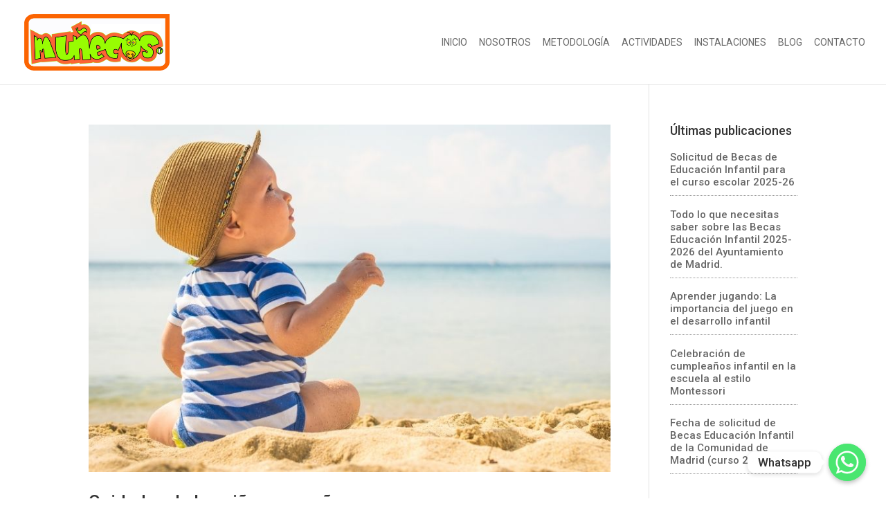

--- FILE ---
content_type: application/javascript
request_url: https://escuelainfantilmunecos.es/wp-content/plugins/chaty/js/cht-front-script.min.js?ver=1655445447
body_size: 12907
content:
function launch_chaty(t){jQuery("#chaty-widget-0").length&&jQuery("#chaty-widget-0 .chaty-cta-button .open-chaty").trigger("click")}function close_chaty(){jQuery(".chaty.active .chaty-open").length&&jQuery(".chaty.active .chaty-open").each(function(){jQuery(this).find(".chaty-cta-close").trigger("click")})}!function(t){"use strict";"function"==typeof define&&define.amd?define(["jquery"],t):"undefined"!=typeof module&&module.exports?module.exports=t(require("jquery")):t(jQuery)}(function(t,e){var a,n,i=[],c="",s=/(android|bb\d+|meego).+mobile|avantgo|bada\/|blackberry|blazer|compal|elaine|fennec|hiptop|iemobile|ip(hone|od)|ipad|iris|kindle|Android|Silk|lge |maemo|midp|mmp|netfront|opera m(ob|in)i|palm( os)?|phone|p(ixi|re)\/|plucker|pocket|psp|series(4|6)0|symbian|treo|up\.(browser|link)|vodafone|wap|windows (ce|phone)|xda|xiino/i.test(navigator.userAgent)||/1207|6310|6590|3gso|4thp|50[1-6]i|770s|802s|a wa|abac|ac(er|oo|s\-)|ai(ko|rn)|al(av|ca|co)|amoi|an(ex|ny|yw)|aptu|ar(ch|go)|as(te|us)|attw|au(di|\-m|r |s )|avan|be(ck|ll|nq)|bi(lb|rd)|bl(ac|az)|br(e|v)w|bumb|bw\-(n|u)|c55\/|capi|ccwa|cdm\-|cell|chtm|cldc|cmd\-|co(mp|nd)|craw|da(it|ll|ng)|dbte|dc\-s|devi|dica|dmob|do(c|p)o|ds(12|\-d)|el(49|ai)|em(l2|ul)|er(ic|k0)|esl8|ez([4-7]0|os|wa|ze)|fetc|fly(\-|_)|g1 u|g560|gene|gf\-5|g\-mo|go(\.w|od)|gr(ad|un)|haie|hcit|hd\-(m|p|t)|hei\-|hi(pt|ta)|hp( i|ip)|hs\-c|ht(c(\-| |_|a|g|p|s|t)|tp)|hu(aw|tc)|i\-(20|go|ma)|i230|iac( |\-|\/)|ibro|idea|ig01|ikom|im1k|inno|ipaq|iris|ja(t|v)a|jbro|jemu|jigs|kddi|keji|kgt( |\/)|klon|kpt |kwc\-|kyo(c|k)|le(no|xi)|lg( g|\/(k|l|u)|50|54|\-[a-w])|libw|lynx|m1\-w|m3ga|m50\/|ma(te|ui|xo)|mc(01|21|ca)|m\-cr|me(rc|ri)|mi(o8|oa|ts)|mmef|mo(01|02|bi|de|do|t(\-| |o|v)|zz)|mt(50|p1|v )|mwbp|mywa|n10[0-2]|n20[2-3]|n30(0|2)|n50(0|2|5)|n7(0(0|1)|10)|ne((c|m)\-|on|tf|wf|wg|wt)|nok(6|i)|nzph|o2im|op(ti|wv)|oran|owg1|p800|pan(a|d|t)|pdxg|pg(13|\-([1-8]|c))|phil|pire|pl(ay|uc)|pn\-2|po(ck|rt|se)|prox|psio|pt\-g|qa\-a|qc(07|12|21|32|60|\-[2-7]|i\-)|qtek|r380|r600|raks|rim9|ro(ve|zo)|s55\/|sa(ge|ma|mm|ms|ny|va)|sc(01|h\-|oo|p\-)|sdk\/|se(c(\-|0|1)|47|mc|nd|ri)|sgh\-|shar|sie(\-|m)|sk\-0|sl(45|id)|sm(al|ar|b3|it|t5)|so(ft|ny)|sp(01|h\-|v\-|v )|sy(01|mb)|t2(18|50)|t6(00|10|18)|ta(gt|lk)|tcl\-|tdg\-|tel(i|m)|tim\-|t\-mo|to(pl|sh)|ts(70|m\-|m3|m5)|tx\-9|up(\.b|g1|si)|utst|v400|v750|veri|vi(rg|te)|vk(40|5[0-3]|\-v)|vm40|voda|vulc|vx(52|53|60|61|70|80|81|83|85|98)|w3c(\-| )|webc|whit|wi(g |nc|nw)|wmlb|wonu|x700|yas\-|your|zeto|zte\-/i.test(navigator.userAgent.substr(0,4))?1:0,o=["System Stack","Arial","Tahoma","Verdana","Helvetica","Times New Roman","Trebuchet MS","Georgia"],h=!1,l=!1,r=0,d=!1,g=!1,y=[],p=0,u=0,f="",m=0;function w(){i.length&&(t.each(i,function(e,a){var n="",s="",h=0,y={},p=function(e){if(B(e.triggers.has_countries)&&!j(e.triggers.countries)&&e.triggers.countries.length&&"-"!=(c=U())&&-1==t.inArray(c,e.triggers.countries))return!1;return!0}(a);if(p=(p=p&&function(t){if(t.triggers.has_date_scheduling_rules){var e=t.triggers.date_scheduling_rules.start_date_time,a=t.triggers.date_scheduling_rules.end_date_time,n=new Date,i=(n=D(n,t.triggers.time_diff)).getFullYear()+"-"+A(n.getMonth()+1)+"-"+A(n.getDate())+" "+A(n.getHours())+":"+A(n.getMinutes())+":"+A(n.getSeconds());return""==a&&e<=i||(""==e&&a>=i||""!=e&&""!=a&&e<=i&&a>=i)}return!0}(a))&&function(t){var e=!0;if(B(t.triggers.has_day_hours_scheduling_rules)&&t.triggers.day_hours_scheduling_rules.length>0){var a=t.triggers.day_hours_scheduling_rules;if(a.length>0){e=!1;for(var n=new Date,i=(n=D(n,t.triggers.day_time_diff)).getHours(),c=n.getMinutes(),s=n.getDay(),o=0;o<a.length;o++){var h=0,l=0;-1==a[o].days?l=1:a[o].days>=0&&a[o].days<=6?a[o].days==s&&(l=1):7==a[o].days?s>=0&&s<=4&&(l=1):8==a[o].days?s>=1&&s<=5&&(l=1):9==a[o].days&&(5!=s&&6!=s||(l=1)),1==l&&(i>a[o].start_hours&&i<a[o].end_hours?h=1:i==a[o].start_hours&&i<a[o].end_hours?c>=a[o].start_min&&(h=1):i>a[o].start_hours&&i==a[o].end_hours?c<=a[o].end_min&&(h=1):i==a[o].start_hours&&i==a[o].end_hours&&c>=a[o].start_min&&c<=a[o].end_min&&(h=1),1==h&&c>=a[o].start_min&&c<=a[o].end_min&&1),1==h&&1==l&&(e=1),1==e&&(o=a.length+1)}}}return e}(a),t.each(a.channels,function(t,e){v(e)&&(h++,y=e)}),p&&h>0&&!t("#chaty-widget-"+a.id).length){var u=T(a.settings);u="right"==u?"right":"left";var f=function(t){if("vertical"!=t.settings.icon_view)return"top";if("right"==T(t.settings))return"left";return"right"}(a),m="<div style='display: none' class='chaty chaty-id-"+a.id+" chaty-widget-"+a.id+" chaty-key-"+e+"' id='chaty-widget-"+a.id+"' data-key='"+e+"' data-id='"+a.id+"' data-identifier='"+a.identifier+"' data-nonce='"+a.settings.widget_token+"' ><div class='chaty-widget "+u+"-position'><div class='chaty-channels'><div class='chaty-channel-list'></div><div class='chaty-i-trigger'></div></div></div></div>";t("body").append(m),B(a.triggers.auto_hide_widget)&&parseInt(a.triggers.hide_after)>0&&(t("#chaty-widget-"+a.id).addClass("auto-hide-chaty"),t("#chaty-widget-"+a.id).attr("data-time",a.triggers.hide_after));var w=E(a.id,"c-widget");if(t("#chaty-widget-"+a.id).addClass(a.settings.show_cta),1==h){"vertical"!=a.settings.icon_view&&(f="right"!=u?"right":"left");var x=b(y,a.id,f);t("#chaty-widget-"+a.id+" .chaty-i-trigger").html(x),t("#chaty-widget-"+a.id+" .chaty-i-trigger").addClass("single-channel"),t("#chaty-widget-"+a.id+" .chaty-i-trigger .chaty-channel").addClass("single"),t("#chaty-widget-"+a.id+" .chaty-widget").addClass("has-single");var C=a.settings.cta_text;"first_click"==a.settings.show_cta&&(w?(t("#chaty-widget-"+a.id+" .chaty-tooltip").removeClass("chaty-tooltip"),t("#chaty-widget-"+a.id+" .chaty-i-trigger .chaty-channel").attr("data-hover",C),t("#chaty-widget-"+a.id+" .chaty-i-trigger .chaty-channel a").attr("data-hover",C),t("#chaty-widget-"+a.id+" .chaty-i-trigger .chaty-channel").addClass("active").addClass("chaty-tooltip").addClass("pos-"+f)):(t("#chaty-widget-"+a.id+" .chaty-i-trigger .chaty-channel").removeClass("active"),t("#chaty-widget-"+a.id+" .chaty-i-trigger .chaty-channel a").attr("data-hover",C))),"all_time"==a.settings.show_cta&&t("#chaty-widget-"+a.id+" .chaty-i-trigger .chaty-tooltip").attr("data-hover",C).addClass("active");var k=y;("Instagram"!=k.channel_type||"#ffffff"!=k.icon_color&&"#fff"!=k.icon_color)&&(n+="#chaty-widget-"+a.id+" ."+k.channel_type+"-channel .color-element{ fill: "+k.icon_color+"; color: "+k.icon_color+";}",n+="#chaty-widget-"+a.id+" .channel-icon-"+k.channel_type+" .color-element{ fill: "+k.icon_color+"; color: "+k.icon_color+";}"),n+="#chaty-widget-"+a.id+" ."+k.channel_type+"-channel .chaty-custom-icon { background-color: "+k.icon_color+"; }",n+="#chaty-widget-"+a.id+" ."+k.channel_type+"-channel .chaty-svg { background-color: "+k.icon_color+";}",n+="#chaty-widget-"+a.id+" .channel-icon-"+k.channel_type+" .chaty-svg { background-color: "+k.icon_color+";}"}else{t.each(a.channels,function(e,i){if(v(i)){M(i.channel_type)&&(i.channel_type=i.channel);var c=b(i,a.id,f);t("#chaty-widget-"+a.id+" .chaty-channel-list").append(c),("Instagram"!=i.channel_type||"#ffffff"!=i.icon_color&&"#fff"!=i.icon_color)&&(n+="#chaty-widget-"+a.id+" ."+i.channel_type+"-channel .color-element{ fill: "+i.icon_color+"; color: "+i.icon_color+";}",n+="#chaty-widget-"+a.id+" .channel-icon-"+i.channel_type+" .color-element{ fill: "+i.icon_color+"; color: "+i.icon_color+";}"),n+="#chaty-widget-"+a.id+" ."+i.channel_type+"-channel .chaty-custom-icon { background-color: "+i.icon_color+"; }",n+="#chaty-widget-"+a.id+" ."+i.channel_type+"-channel .chaty-svg { background-color: "+i.icon_color+";}",n+="#chaty-widget-"+a.id+" .channel-icon-"+i.channel_type+" .chaty-svg { background-color: "+i.icon_color+";}"}});var I=function(t,e){""==t.widget_icon?t.widget_icon="chat-base":"chat-image"==t.widget_icon&&j(t.widget_icon_url)&&(t.widget_icon="chat-base");return"chat-image"==t.widget_icon?"<span class='chaty-svg' style='background: "+t.widget_color+"'><img src='"+t.widget_icon_url+"' alt='Chaty Widget' /></span>":'<span class="chaty-svg">'+function(t,e){switch(t){case"chat-smile":return'<svg version="1.1" xmlns="http://www.w3.org/2000/svg" xmlns:xlink="http://www.w3.org/1999/xlink" x="0px" y="0px" viewBox="-496.8 507.1 54 54" style="enable-background:new -496.8 507.1 54 54;" xml:space="preserve"><style type="text/css">.chaty-sts1{fill:#FFFFFF;} .chaty-sts2{fill:none;stroke:#808080;stroke-width:1.5;stroke-linecap:round;stroke-linejoin:round;}</style><g><circle cx="-469.8" cy="534.1" r="27" fill="'+e+'"/></g><path class="chaty-sts1" d="M-459.5,523.5H-482c-2.1,0-3.7,1.7-3.7,3.7v13.1c0,2.1,1.7,3.7,3.7,3.7h19.3l5.4,5.4c0.2,0.2,0.4,0.2,0.7,0.2c0.2,0,0.2,0,0.4,0c0.4-0.2,0.6-0.6,0.6-0.9v-21.5C-455.8,525.2-457.5,523.5-459.5,523.5z"/><path class="chaty-sts2" d="M-476.5,537.3c2.5,1.1,8.5,2.1,13-2.7"/><path class="chaty-sts2" d="M-460.8,534.5c-0.1-1.2-0.8-3.4-3.3-2.8"/></svg>';case"chat-bubble":return'<svg version="1.1" xmlns="http://www.w3.org/2000/svg" xmlns:xlink="http://www.w3.org/1999/xlink" x="0px" y="0px" viewBox="-496.9 507.1 54 54" style="enable-background:new -496.9 507.1 54 54;" xml:space="preserve"><style type="text/css">.chaty-sts1{fill:#FFFFFF;}</style><g><circle  cx="-469.9" cy="534.1" r="27" fill="'+e+'"/></g><path class="chaty-sts1" d="M-472.6,522.1h5.3c3,0,6,1.2,8.1,3.4c2.1,2.1,3.4,5.1,3.4,8.1c0,6-4.6,11-10.6,11.5v4.4c0,0.4-0.2,0.7-0.5,0.9   c-0.2,0-0.2,0-0.4,0c-0.2,0-0.5-0.2-0.7-0.4l-4.6-5c-3,0-6-1.2-8.1-3.4s-3.4-5.1-3.4-8.1C-484.1,527.2-478.9,522.1-472.6,522.1z   M-462.9,535.3c1.1,0,1.8-0.7,1.8-1.8c0-1.1-0.7-1.8-1.8-1.8c-1.1,0-1.8,0.7-1.8,1.8C-464.6,534.6-463.9,535.3-462.9,535.3z   M-469.9,535.3c1.1,0,1.8-0.7,1.8-1.8c0-1.1-0.7-1.8-1.8-1.8c-1.1,0-1.8,0.7-1.8,1.8C-471.7,534.6-471,535.3-469.9,535.3z   M-477,535.3c1.1,0,1.8-0.7,1.8-1.8c0-1.1-0.7-1.8-1.8-1.8c-1.1,0-1.8,0.7-1.8,1.8C-478.8,534.6-478.1,535.3-477,535.3z"/></svg>';case"chat-db":return'<svg version="1.1" xmlns="http://www.w3.org/2000/svg" xmlns:xlink="http://www.w3.org/1999/xlink" x="0px" y="0px" viewBox="-496 507.1 54 54" style="enable-background:new -496 507.1 54 54;" xml:space="preserve"><style type="text/css">.chaty-sts1{fill:#FFFFFF;}</style><g><circle  cx="-469" cy="534.1" r="27" fill="'+e+'"/></g><path class="chaty-sts1" d="M-464.6,527.7h-15.6c-1.9,0-3.5,1.6-3.5,3.5v10.4c0,1.9,1.6,3.5,3.5,3.5h12.6l5,5c0.2,0.2,0.3,0.2,0.7,0.2c0.2,0,0.2,0,0.3,0c0.3-0.2,0.5-0.5,0.5-0.9v-18.2C-461.1,529.3-462.7,527.7-464.6,527.7z"/><path class="chaty-sts1" d="M-459.4,522.5H-475c-1.9,0-3.5,1.6-3.5,3.5h13.9c2.9,0,5.2,2.3,5.2,5.2v11.6l1.9,1.9c0.2,0.2,0.3,0.2,0.7,0.2c0.2,0,0.2,0,0.3,0c0.3-0.2,0.5-0.5,0.5-0.9v-18C-455.9,524.1-457.5,522.5-459.4,522.5z"/></svg>';default:return'<svg version="1.1" xmlns="http://www.w3.org/2000/svg" xmlns:xlink="http://www.w3.org/1999/xlink" x="0px" y="0px" viewBox="-496 507.7 54 54" style="enable-background:new -496 507.7 54 54;" xml:space="preserve"><style type="text/css">.chaty-sts1{fill: #FFFFFF;}.chaty-st0{fill: #808080;}</style><g><circle cx="-469" cy="534.7" r="27" fill="'+e+'"/></g><path class="chaty-sts1" d="M-459.9,523.7h-20.3c-1.9,0-3.4,1.5-3.4,3.4v15.3c0,1.9,1.5,3.4,3.4,3.4h11.4l5.9,4.9c0.2,0.2,0.3,0.2,0.5,0.2 h0.3c0.3-0.2,0.5-0.5,0.5-0.8v-4.2h1.7c1.9,0,3.4-1.5,3.4-3.4v-15.3C-456.5,525.2-458,523.7-459.9,523.7z"/><path class="chaty-st0" d="M-477.7,530.5h11.9c0.5,0,0.8,0.4,0.8,0.8l0,0c0,0.5-0.4,0.8-0.8,0.8h-11.9c-0.5,0-0.8-0.4-0.8-0.8l0,0C-478.6,530.8-478.2,530.5-477.7,530.5z"/><path class="chaty-st0" d="M-477.7,533.5h7.9c0.5,0,0.8,0.4,0.8,0.8l0,0c0,0.5-0.4,0.8-0.8,0.8h-7.9c-0.5,0-0.8-0.4-0.8-0.8l0,0C-478.6,533.9-478.2,533.5-477.7,533.5z"/></svg>'}}(t.widget_icon,t.widget_color)+"</span>"}(a.settings,a.id);C=a.settings.cta_text;"first_click"==a.settings.show_cta&&(w||(C=""));var S=f;"horizontal"==a.settings.icon_view&&(S="left"==u?"right":"left");var z='<div class="chaty-channel chaty-cta-main chaty-tooltip pos-'+S+' active" data-widget="'+a.id+'"  data-hover="'+C+'"><div class="chaty-cta-button"><button type="button" class="open-chaty">'+I+'</button><button type="button" class="open-chaty-channel"></button></div></div>';t("#chaty-widget-"+a.id+" .chaty-i-trigger").html(z);var F='<div class="chaty-channel chaty-cta-close chaty-tooltip pos-'+f+'" data-hover="'+a.settings.close_text+'"><div class="chaty-cta-button"><button type="button"><span class="chaty-svg"><svg viewBox="0 0 52 52" fill="none" xmlns="http://www.w3.org/2000/svg"><ellipse cx="26" cy="26" rx="26" ry="26" fill="'+a.settings.widget_color+'"></ellipse><rect width="27.1433" height="3.89857" rx="1.94928" transform="translate(18.35 15.6599) scale(0.998038 1.00196) rotate(45)" fill="white"></rect><rect width="27.1433" height="3.89857" rx="1.94928" transform="translate(37.5056 18.422) scale(0.998038 1.00196) rotate(135)" fill="white"></rect></svg></span></button></div></div>';t("#chaty-widget-"+a.id+" .chaty-i-trigger").append(F)}!(w=E(a.id,"c-widget"))||"open"==a.settings.default_state&&1!=h||(function(e,a){E(a,"c-widget")&&B(e.is_pending_mesg_enabled)&&parseInt(e.pending_mesg_count)>0&&(t("#chaty-widget-"+a+" .chaty-widget").hasClass("has-single")?"sheen"==e.attention_effect||"spin"==e.attention_effect||"pulse"==e.attention_effect?t("#chaty-widget-"+a+" .chaty-i-trigger .chaty-channel").append("<span class='ch-pending-msg'>"+e.pending_mesg_count+"</span>"):t("#chaty-widget-"+a+" .chaty-i-trigger .chaty-channel .chaty-svg").append("<span class='ch-pending-msg'>"+e.pending_mesg_count+"</span>"):"jump"==e.attention_effect||"waggle"==e.attention_effect||"blink"==e.attention_effect||"pulse-icon"==e.attention_effect?t("#chaty-widget-"+a+" .chaty-i-trigger .chaty-cta-main .chaty-cta-button").append("<span class='ch-pending-msg'>"+e.pending_mesg_count+"</span>"):t("#chaty-widget-"+a+" .chaty-i-trigger .chaty-cta-main").append("<span class='ch-pending-msg'>"+e.pending_mesg_count+"</span>"))}(a.settings,a.id),function(e,a){E(a,"c-widget")&&"none"!=e.attention_effect&&""!=e.attention_effect&&(t("#chaty-widget-"+a).attr("data-animation",e.attention_effect),t("#chaty-widget-"+a+" .chaty-widget").hasClass("has-single")?t("#chaty-widget-"+a+" .chaty-i-trigger .chaty-channel .chaty-svg").addClass("chaty-animation-"+e.attention_effect):t("#chaty-widget-"+a+" .chaty-i-trigger .chaty-cta-main .chaty-cta-button").addClass("chaty-animation-"+e.attention_effect))}(a.settings,a.id));var P=0;"open"!=a.settings.default_state||B(a.settings.show_close_button)||(t("#chaty-widget-"+a.id+" .chaty-widget").addClass("chaty-no-close-button").addClass("chaty-open"),P=1),B(a.settings.is_google_analytics_enabled)&&(t("#chaty-widget-"+a.id+" .chaty-channel-list .chaty-channel").addClass("has-gae"),t("#chaty-widget-"+a.id+" .chaty-i-trigger.single-channel .chaty-channel").addClass("has-gae"),t(".chaty-outer-forms.chaty-whatsapp-form.chaty-form-"+a.id+" form.add-analytics").addClass("form-google-analytics")),B(a.settings.has_custom_css)&&!j(a.settings.custom_css)&&(s+=a.settings.custom_css),"hover"==a.settings.default_state?t("#chaty-widget-"+a.id).addClass("open-on-hover"):"open"==a.settings.default_state&&(t("#chaty-widget-"+a.id+" .chaty-widget").addClass("default-open"),!w&&B(a.settings.show_close_button)||t("#chaty-widget-"+a.id+" .chaty-widget").addClass("chaty-open"));var N=function(t,e){return t}(a.settings.widget_size,a.settings.custom_widget_size);if(N=parseInt(N),n+="#chaty-widget-"+a.id+" .chaty-channel {width: "+N+"px; height: "+N+"px; }",n+="#chaty-widget-"+a.id+" .chaty-channel > a {width: "+N+"px; height: "+N+"px; }",n+="#chaty-widget-"+a.id+" .chaty-channel > a .chaty-custom-icon {display:block; width: "+N+"px; height: "+N+"px; line-height: "+N+"px; font-size: "+parseInt(N/2)+"px; }",n+="#chaty-widget-"+a.id+" .chaty-channel button {width: "+N+"px; height: "+N+"px; margin: 0; padding:0; outline: none; border-radius: 50%;}",n+="#chaty-widget-"+a.id+" .chaty-channel .chaty-svg {width: "+N+"px; height: "+N+"px; }",n+="#chaty-widget-"+a.id+" .chaty-channel .chaty-svg img {width: "+N+"px; height: "+N+"px; }",n+="#chaty-widget-"+a.id+" .chaty-channel span.chaty-icon {width: "+N+"px; height: "+N+"px; }",n+="#chaty-widget-"+a.id+" .chaty-channel a {width: "+N+"px; height: "+N+"px; }",n+="#chaty-widget-"+a.id+" .chaty-channel .chaty-svg .chaty-custom-channel-icon {width: "+N+"px; height: "+N+"px; line-height: "+N+"px; display: block; font-size:"+parseInt(N/2)+"px; }",n+="#chaty-widget-"+a.id+" .chaty-i-trigger .chaty-cta-button {background: "+a.settings.widget_color+"; }","vertical"==a.settings.icon_view){n+="#chaty-widget-"+a.id+" .chaty-channel-list {height: "+h*(N+8)+"px; }",n+="#chaty-widget-"+a.id+" .chaty-channel-list {width: "+(N+8)+"px; }";for(var q=0;q<=h;q++)n+="#chaty-widget-"+a.id+" .chaty-open .chaty-channel-list .chaty-channel:nth-child("+(q+1)+") {-webkit-transform: translateY(-"+(N+8)*(h-q-P)+"px); transform: translateY(-"+(N+8)*(h-q-P)+"px);}"}else{t("#chaty-widget-"+a.id+" .chaty-widget").addClass("hor-mode"),n+="#chaty-widget-"+a.id+" .chaty-channel-list {width: "+h*(N+8)+"px; }",n+="#chaty-widget-"+a.id+" .chaty-channel-list {height: "+N+"px; }";for(q=0;q<=h;q++)n+="#chaty-widget-"+a.id+" .chaty-widget.left-position.hor-mode.chaty-open .chaty-channel-list .chaty-channel:nth-child("+(q+1)+") {-webkit-transform: translateX("+(N+8)*(h-q-P)+"px); transform: translateX("+(N+8)*(h-q-P)+"px);}",n+="#chaty-widget-"+a.id+" .chaty-widget.right-position.hor-mode.chaty-open .chaty-channel-list .chaty-channel:nth-child("+(q+1)+") {-webkit-transform: translateX(-"+(N+8)*(h-q-P)+"px); transform: translateX(-"+(N+8)*(h-q-P)+"px);}"}var W=a.settings.bottom_spacing,L=a.settings.side_spacing;if(n+="#chaty-widget-"+a.id+" .chaty-widget {bottom: "+W+"px}","left"==u?(n+="#chaty-widget-"+a.id+" .chaty-widget {left: "+L+"px; right: auto;}",n+=".chaty-outer-forms.pos-left.chaty-form-"+a.id+" {left: "+L+"px}",t(".chaty-form-"+a.id).addClass("pos-left")):(n+="#chaty-widget-"+a.id+" .chaty-widget {right: "+L+"px; left:auto;}",t(".chaty-form-"+a.id).addClass("pos-right"),n+=".chaty-outer-forms.pos-right.chaty-form-"+a.id+" {right: "+L+"px; left:auto;}"),t(".chaty-form-"+a.id).show(),n+="#chaty-widget-"+a.id+" .chaty-tooltip:after {background-color: "+a.settings.cta_bg_color+"; color: "+a.settings.cta_text_color+"}",n+="#chaty-widget-"+a.id+" .chaty-tooltip.top:before {border-top-color: "+a.settings.cta_bg_color+"; }",n+="#chaty-widget-"+a.id+" .chaty-tooltip.left:before {border-left-color: "+a.settings.cta_bg_color+"; }",n+="#chaty-widget-"+a.id+" .chaty-tooltip.right:before {border-right-color: "+a.settings.cta_bg_color+";}",E(a.id,"v-widget")&&(B(a.triggers.exit_intent)||B(a.triggers.has_time_delay)&&parseInt(a.triggers.time_delay)>0||B(a.triggers.has_display_after_page_scroll)&&parseInt(a.triggers.display_after_page_scroll)>0)?(B(a.triggers.has_time_delay)&&parseInt(a.triggers.time_delay)>0&&(l=!0,parseInt(a.triggers.time_delay)>r&&(r=a.triggers.time_delay),t("#chaty-widget-"+a.id).addClass("on-chaty-delay"),t("#chaty-widget-"+a.id).addClass("delay-time-"+parseInt(a.triggers.time_delay)),t("#chaty-widget-"+a.id).attr("data-time",parseInt(a.triggers.time_delay))),B(a.triggers.has_display_after_page_scroll)&&parseInt(a.triggers.display_after_page_scroll)>0&&(d=!0,t("#chaty-widget-"+a.id).addClass("on-chaty-scroll"),t("#chaty-widget-"+a.id).addClass("page-scroll-"+parseInt(a.triggers.display_after_page_scroll)),t("#chaty-widget-"+a.id).attr("data-scroll",parseInt(a.triggers.display_after_page_scroll))),B(a.triggers.exit_intent)&&(g=!0,t("#chaty-widget-"+a.id).addClass("on-chaty-exit-intent"))):(_(a.id),t("#chaty-widget-"+a.id).addClass("active")),!j(a.settings.font_family)&&"none"!=a.settings.font_family){var O=a.settings.font_family;-1!=t.inArray(O,o)?"System Stack"==O&&(O="-apple-system,BlinkMacSystemFont,Segoe UI,Roboto,Oxygen-Sans,Ubuntu,Cantarell,Helvetica Neue,sans-serif"):(t("head").append('<link rel="preload" as="style" href="https://fonts.googleapis.com/css?family='+O+'&display=swap">'),t("head").append('<link rel="stylesheet" href="https://fonts.googleapis.com/css?family='+O+'&display=swap">')),n+="#chaty-widget-"+a.id+", #chaty-widget-"+a.id+" .chaty-tooltip:after {font-family: "+O+"}"}}""!=n&&(t("#custom-chaty-css").length||t("head").append("<style id='custom-chaty-css'></style>"),t("#custom-chaty-css").append(n)),""!=s&&(t("#custom-advance-chaty-css").length||t("head").append("<style id='custom-advance-chaty-css'></style>"),t("#custom-advance-chaty-css").append(s)),i.length}),t("#custom-advance-chaty-css").length||t("head").append("<style id='custom-advance-chaty-css'></style>"),t("#custom-advance-chaty-css").append(f)),t(".chaty-tooltip").each(function(){""==t(this).data("hover")&&t(this).removeClass("left").removeClass("right").removeClass("top").removeClass("chaty-tooltip")}),function(){t(".chaty.auto-hide-chaty").length&&(n=setInterval(function(){var e=++m;if(t(".chaty.auto-hide-chaty.hide-after-"+m).length){var a=t(".chaty.auto-hide-chaty.hide-after-"+e).data("id");t(".chaty-form-"+a).removeClass("active"),t(".chaty.auto-hide-chaty.hide-after-"+e).removeClass("active"),t("#chaty-widget-0"+a).removeClass("auto-hide-chaty")}0==t(".chaty.auto-hide-chaty").length&&clearInterval(n)},1e3));l&&(a=setInterval(function(){if(t(".chaty.delay-time-"+ ++p).length){var e=t(".chaty.delay-time-"+p).data("id");F(e)}},1e3));if(d){t(window).on("scroll",function(){if(d){var e=t(document).height()-t(window).height(),a=t(window).scrollTop();if(0!=e){var n=parseInt(a/e*100);if(u<=n){var i=u;u=n;for(var c=i;c<=n;c++)-1==t.inArray(c,y)&&t(".chaty.on-chaty-scroll.page-scroll-"+c).length&&t(".chaty.on-chaty-scroll.page-scroll-"+c).each(function(){var e=t(this).data("id");t(this).removeClass("on-chaty-scroll"),F(e)});u=n}}}});window.innerWidth,document.documentElement.clientWidth}}()}function v(t){if(B(t.is_agent)){if(t.agent_data.length&&(!s&&B(t.is_agent_desktop)||s&&B(t.is_agent_mobile)))return!0}else if((!s&&B(t.is_desktop)||s&&B(t.is_mobile))&&(""!=t.value||"Contact_Us"==t.channel))return!0;return!1}function _(a){if(t("#chaty-widget-"+a+" .chaty-channel.chaty-default-open").length){var n=t("#chaty-widget-"+a+" .chaty-channel.chaty-default-open a.chaty-whatsapp-form").data("form");if(!j(n))if(E(a,"c-"+t("#chaty-widget-"+a+" .chaty-channel.chaty-default-open").data("channel"))&&(t("#"+n).addClass("is-active"),t("#"+n).length)){var c=t("#chaty-widget-"+a+" .chaty-channel.chaty-default-open a.chaty-whatsapp-form").html();if(t("#chaty-widget-"+a+" .chaty-widget").removeClass("chaty-open"),t("#chaty-widget-"+a).addClass("form-open"),t("#"+n).addClass("active"),t("#chaty-widget-"+a+" .open-chaty-channel").html(c),t("#chaty-widget-"+a).addClass("active"),t("#chaty-widget-"+a).addClass("active"),t("#chaty-widget-"+a).hasClass("auto-hide-chaty"))(o=parseInt(t("#chaty-widget-"+a).data("time")))>0&&(o+=m,t("#chaty-widget-"+a).addClass("hide-after-"+o));return}}var o;(t("#chaty-widget-"+a).addClass("active"),t("#chaty-widget-"+a).hasClass("auto-hide-chaty"))&&((o=parseInt(t("#chaty-widget-"+a).data("time")))>0&&(o+=m,t("#chaty-widget-"+a).addClass("hide-after-"+o)));var l=E(a,"v-widget");if(l){P(a,"v-widget");t("#chaty-widget-"+a).data("user");var r,d=[],g=0,y=0,p=t("#chaty-widget-"+a).data("key");if(typeof i[p]!=e){var u=q("activechatyWidgets");null!=u?(u=u.split(","),-1==t.inArray(a,u)&&(u.push(a),N("activechatyWidgets",u=u.join(","),1))):N("activechatyWidgets",u=a,1)}if(t("#chaty-widget-"+a+" .chaty-widget").hasClass("has-single"))g=1,r=t("#chaty-widget-"+a+" .chaty-channel").data("channel"),E(a,"v-"+r)&&void 0!==r&&(P(a,"v-"+r),d.push(r));else t("#chaty-widget-"+a+" .chaty-widget").hasClass("chaty-open")&&(y=1,t("#chaty-widget-"+a+" .chaty-channel-list .chaty-channel").each(function(){r=t(this).data("channel"),E(a,"v-"+r)&&void 0!==r&&(P(a,"v-"+r),d.push(r))}));if(l&&!h){var f=t("#chaty-widget-"+a).data("nonce");h||t.ajax({url:chaty_settings.ajax_url,data:{widgetId:a,channels:d,userId:a,isMobile:s,isOpen:y,isSingle:g,widgetNonce:f,action:"update_chaty_widget_views"},type:"post",success:function(t){},error:function(t,e,a){monitorErrorLog(t,e,a)}})}}}function b(e,a,n){var i="";if(!B(e.is_agent)){M(e.channel_type)&&(e.channel_type=e.channel);o=k(e,S(e),n,a);if("Contact_Us"==e.channel_type)i+=" has-chaty-box chaty-contact-form";else if("Whatsapp"==e.channel_type){if(B(e.has_welcome_message)&&!j(e.chat_welcome_message))if(B(e.is_default_open))E(a,"c-"+e.channel_type)&&(i+=" chaty-default-open")}return"<div class='chaty-channel "+e.channel+"-channel"+i+"' id='"+e.channel+"-"+a+"-channel' data-id='"+e.channel_type+"-"+a+"' data-widget='"+a+"' data-channel='"+e.channel+"'>"+o+"</div>"}if(e.agent_data.length){var c=0;if(t.each(e.agent_data,function(t,e){""!=e.value&&(c++,e)}),c>0){var o,h=I(a);return null==h&&(h=-1),function(e,a){var n="",i=I(a);null==i&&(i=-1);n+="<div style='display:none;' class='chaty-outer-forms chaty-agent-data chaty-agent-data-"+a+" chaty-form-"+a+"' data-channel='"+e.channel_type+"' id='chaty-form-"+a+"-"+e.channel_type+"' data-widget='"+a+"' data-index='"+i+"'>",n+="<div class='chaty-form'>",n+="<div class='chaty-form-body'>",n+="<div role='button' class='chaty-close-agent-list'><svg xmlns='http://www.w3.org/2000/svg' viewBox='0 0 330 330' xmlns:v='https://vecta.io/nano'><path d='M325.607 79.393c-5.857-5.857-15.355-5.858-21.213.001l-139.39 139.393L25.607 79.393c-5.857-5.857-15.355-5.858-21.213.001s-5.858 15.355 0 21.213l150.004 150a15 15 0 0 0 21.212-.001l149.996-150c5.859-5.857 5.859-15.355.001-21.213z'/></svg></div>",n+="<div class='chaty-agent-header agent-info-"+a+"-"+e.channel+"'>",j(e.header_text)||(n+="<div class='agent-main-header'>"+e.header_text+"</div>");j(e.header_sub_text)||(n+="<div class='agent-sub-header'>"+e.header_sub_text+"</div>");n+="</div>",t.each(e.agent_data,function(i,c){if(""!=c.value){var o=c.svg_icon;j(c.agent_image)||(o="<img class='chaty-agent-img' src='"+c.agent_image+"' alt='"+c.agent_title+"' />");var h=function(e,a,n,i,c,o){var h=e.value,l="_blank";if("Whatsapp"==a.channel_type){var r=x(e.value);s?(l="",h="https://wa.me/"+r):(l="_blank",h="https://web.whatsapp.com/?phone="+r)}else"WeChat"==a.channel_type?(l="",h="javascript:;"):"Email"==a.channel_type?(l="",h="mailto:"+e.value):"Facebook_Messenger"==a.channel_type?l=s?"":"_blank":"SMS"==a.channel_type?(l="",h="sms:"+e.value):"Telegram"==a.channel_type?(h="https://telegram.me/"+(h=C(e.value,"@")),l="_blank"):"Twitter"==a.channel_type?h="https://twitter.com/"+t.trim(e.value):"Phone"==a.channel_type?(l="",h="tel:"+t.trim(e.value)):"Skype"==a.channel_type?(l="",h="skype:"+t.trim(e.value)+"?chat"):"Snapchat"==a.channel_type?h="https://www.snapchat.com/add/"+t.trim(e.value):"Vkontakte"==a.channel_type?h="https://vk.me/"+t.trim(e.value):"Linkedin"==a.channel_type?h="personal"==e.link_type?"https://www.linkedin.com/in/"+t.trim(e.value):"https://www.linkedin.com/company/"+t.trim(e.value):"Viber"==a.channel_type?(h=C(e.value,"+"),isNaN(h)||(h=h.replace("+",""),navigator.userAgent.match(/(iPod|iPhone|iPad)/)&&(h="+"+h),h="viber://chat?number="+h),l=""):"TikTok"==a.channel_type&&(h="https://www.tiktok.com/@"+(h=C(t.trim(e.value),"@")),l="");return"<a href='"+h+"' target='"+l+"'><span class='chaty-agent-icon'>"+c+"</span><span class='chaty-agent-title'>"+o+"</span></a>"}(c,e,0,0,o,c.agent_title);n+="<div class='chaty-agent agent-info-"+a+"-"+e.channel+" agent-info-"+i+"'>"+h+"</div>"}f+=".agent-info-"+a+"-"+e.channel+".agent-info-"+i+" .chaty-agent-icon img { background: "+c.agent_bg_color+"; } ",("Instagram"!=e.channel||"#ffffff"!=c.agent_bg_color&&"#fff"!=c.agent_bg_color)&&(f+=".agent-info-"+a+"-"+e.channel+".agent-info-"+i+" .chaty-agent-icon .color-element { fill: "+c.agent_bg_color+"; } "),f+=".agent-info-"+a+"-"+e.channel+".agent-info-"+i+" .chaty-custom-icon { background: "+c.agent_bg_color+"; } "}),n+="</div>",n+="</div>",n+="</div>",f+=".chaty-agent-header.agent-info-"+a+"-"+e.channel+" { background: "+e.header_bg_color+"; color: "+e.header_text_color+" } ",f+=".agent-info-"+a+"-"+e.channel+" .chaty-close-agent-list svg { fill: "+e.header_text_color+" } ",t("body").append(n)}(e,a),o=k(e,S(e),n,a),("Instagram"!=e.channel||"#ffffff"!=e.icon_color&&"#fff"!=e.icon_color)&&(f+=".chaty-agent-"+a+"-"+e.channel+" .color-element {fill: "+e.icon_color+"; color: "+e.icon_color+";}"),f+=".chaty-agent-"+a+"-"+e.channel+" .chaty-custom-icon { background-color: "+e.icon_color+";}",f+=".chaty-agent-"+a+"-"+e.channel+" .chaty-svg-img { background-color: "+e.icon_color+";}","<div data-form='chaty-form-"+a+"-"+e.channel_type+"' class='chaty-channel chaty-agent-button chaty-agent-"+a+"-"+e.channel+" "+e.channel+"-channel"+i+"' id='"+e.channel+"-"+a+"-channel' data-id='"+e.channel_type+"-"+a+"' data-widget='"+a+"' data-channel='"+e.channel+"'>"+o+"</div>"}}}function x(t){return t=(t=(t=(t=C(t,"+")).replace(/ /g,"")).replace(/-/g,"")).replace(/_/g,"")}function C(e,a){for(e=t.trim(e);e.charAt(0)==a;)e=e.substring(1);for(;e.charAt(e.length-1)==a;)e=e.substring(0,e.length-1);return e}function k(e,a,n,i){var c="";if(B(e.is_agent))e.url="javascript:;",e.target="";else if("Whatsapp"==e.channel_type)if(B(e.has_welcome_message)&&!j(e.chat_welcome_message))e.url="javascript:;",e.target="",c+=" has-chaty-box chaty-whatsapp-form",function(e,a){var n="",i=I(a);null==i&&(i=-1);var c="https://web.whatsapp.com/send",o="";s?c="https://wa.me/"+e.value:(c=B(e.is_use_web_version)?"https://web.whatsapp.com/send":"https://wa.me/"+e.value,o="_blank");n+="<div style='display:none;' class='chaty-outer-forms chaty-form-"+a+"' data-channel='"+e.channel_type+"' id='chaty-form-"+a+"-"+e.channel_type+"' data-widget='"+a+"' data-index='"+i+"'>",n+="<div class='chaty-whatsapp-form'>",n+="<div class='chaty-whatsapp-body'>",n+="<div role='button' class='close-chaty-form is-whatsapp-btn'><div class='chaty-close-button'></div></div>",n+="<div class='chaty-whatsapp-message'></div>",n+="</div>",n+="<div class='chaty-whatsapp-footer'>",n+="<form action='"+c+"' target='"+o+"' class='whatsapp-chaty-form' data-widget='"+a+"' data-channel='"+e.channel_type+"'>",n+="<div class='chaty-whatsapp-data'>",n+="<div class='chaty-whatsapp-field'>",n+="<input name='text' type='text' class='csass-whatsapp-input' />",n+="</div>",n+="<div class='chaty-whatsapp-button'>",n+="<button type='submit' >",n+="<svg xmlns='http://www.w3.org/2000/svg' viewBox='0 0 24 24' width='24' height='24'><path fill='#ffffff' d='M1.101 21.757L23.8 12.028 1.101 2.3l.011 7.912 13.623 1.816-13.623 1.817-.011 7.912z'></path></svg>",n+="</button>",n+="</div>",n+="</div>",!s&&B(e.is_use_web_version)&&(n+="<input type='hidden' name='phone' value='"+e.value+"' />");if(n+="</form>",n+="</div>",n+="</div>",n+="</div>",t("body").append(n),t("#chaty-form-"+a+"-"+e.channel_type+" .chaty-whatsapp-message").html(e.chat_welcome_message),!j(e.pre_set_message)){var h=e.pre_set_message,l=t("title").text();h=(h=j(l)?h.replace(/{title}/g,""):h.replace(/{title}/g,l)).replace(/{url}/g,window.location),t("#chaty-form-"+a+"-"+e.channel_type+" .csass-whatsapp-input").val(h)}t("#chaty-form-"+a+"-"+e.channel_type).show()}(e,i);else{var o="";if(!j(e.pre_set_message))o=decodeURI(e.pre_set_message),o=(o=j(h=t("title").text())?o.replace(/{title}/g,""):o.replace(/{title}/g,h)).replace(/{url}/g,window.location),o=encodeURIComponent(o);s?(e.target="",e.url="https://wa.me/"+e.value+"?text="+o):(e.target="_blank",B(e.is_use_web_version)?e.url="https://wa.me/"+e.value+"?text="+o:e.url="https://web.whatsapp.com/?phone="+e.value+"&text="+o)}else if("WeChat"==e.channel_type)j(e.qr_code_image_url)||(!function(e,a){var n="",i=I(a);null==i&&(i=-1);n+="<div style='display:none;' class='chaty-outer-forms chaty-form-"+a+"' data-channel='"+e.channel_type+"' id='chaty-form-"+a+"-"+e.channel_type+"' data-widget='"+a+"' data-index='"+i+"'>",n+="<div class='chaty-form'>",n+="<div class='chaty-form-body'>",n+="<div role='button' class='close-chaty-form is-whatsapp-btn'><div class='chaty-close-button'></div></div>",n+="<div class='qr-code-image'><img src='"+e.qr_code_image_url+"' alt='"+e.title+"' /></div>",n+="</div>",n+="</div>",n+="</div>",t("body").append(n)}(e,i),e.url="javascript:;",e.target="",c+=" has-chaty-box chaty-qr-code-form");else if("Contact_Us"==e.channel_type)!function(e,a){var n="",i=I(a);null==i&&(i=-1);n+="<div style='display:none;' class='chaty-outer-forms chaty-contact-form-box chaty-form-"+a+"' data-channel='"+e.channel_type+"' id='chaty-form-"+a+"-"+e.channel_type+"' data-widget='"+a+"' data-index='"+i+"'>",n+="<div class='chaty-form'>",n+="<div class='chaty-form-body'>",n+="<div role='button' class='close-chaty-form'><div class='chaty-close-button'></div></div>",n+="<form class='chaty-ajax-contact-form' id='chaty-ajax-contact-form-"+i+"' method='post' data-channel='"+e.channel_type+"' data-widget='"+a+"' data-token='"+e.widget_token+"' data-index='"+e.widget_index+"'>",n+="<div class='chaty-contact-form-body'>",n+="<div class='chaty-contact-form-title'>"+e.contact_form_settings.contact_form_title+"</div>",n+="<div class='chaty-contact-inputs'>",t.each(e.contact_fields,function(t,e){n+="<div class='chaty-contact-input'>";var i=B(e.is_required)?"is-required":"";"textarea"==e.type?n+="<textarea type='"+e.type+"' class='chaty-textarea-field "+i+" field-"+e.field+"' placeholder='"+e.placeholder+"' name='"+e.field+"' id='"+e.field+"-"+a+"' ></textarea>":n+="<input type='"+e.type+"' class='chaty-input-field "+i+" field-"+e.field+"' placeholder='"+e.placeholder+"' name='"+e.field+"' id='"+e.field+"-"+a+"' />",n+="</div>"}),n+="<div class='chaty-contact-form-button'><button type='submit' id='chaty-submit-button-"+a+"' class='chaty-submit-button'>"+e.contact_form_settings.button_text+"</button></div>",n+="</div>",n+="</div>",n+="</form>",n+="</div>",n+="</div>",n+="</div>",t("body").append(n)}(e,i),e.url="javascript:;",e.target="",c+=" has-chaty-box chaty-contact-us-form";else if("Email"==e.channel_type){if(!j(e.mail_subject)){var h,l=decodeURI(e.mail_subject);l=(l=j(h=t("title").text())?l.replace(/{title}/g,""):l.replace(/{title}/g,h)).replace(/{url}/g,window.location),l=encodeURIComponent(l),e.url+="?subject="+l}}else"Viber"==e.channel_type?(e.value=C(e.value,"+"),s&&!isNaN(e.value)&&navigator.userAgent.match(/(iPod|iPhone|iPad)/)&&(e.value="+"+e.value),e.url="viber://chat?number="+e.value,e.target=""):"Vkontakte"==e.channel_type&&(e.url="https://vk.me/"+t.trim(e.value));var r="";return j(e.click_event)||(r='onclick="'+e.click_event+'"',e.target="",e.url="javascript:;"),"<a href='"+e.url+"' "+r+" target='"+e.target+"' class='chaty-tooltip pos-"+n+c+"' data-form='chaty-form-"+i+"-"+e.channel_type+"' data-hover='"+e.hover_text+"'>"+a+"</a>"}function I(e){var a=null;return i.length&&t.each(i,function(t,n){n.id==e&&(a=t)}),a}function j(e){return null==e||""==e||""==t.trim(e)}function S(t){return""!=t.custom_image_url&&"null"!=t.custom_image_url?"<span class='channel-icon-"+t.channel_type+"'><span class='chaty-svg chaty-svg-img'><img src='"+t.custom_image_url+"' alt='"+t.hover_text+"' /></span></span>":"<span class='channel-icon-"+t.channel_type+"'><span class='chaty-svg'>"+t.svg_icon+"</span></span>"}function M(e){return""==e||""==t.trim(e)||null==e||"null"==e}function T(t){return"custom"==t.position?t.custom_position:t.position}function z(){g&&t(".on-chaty-exit-intent").length&&t(".on-chaty-exit-intent").each(function(){var e=t(this).data("id");t(this).removeClass("on-chaty-exit-intent"),F(e),t("#chaty-widget-"+e+" .chaty-widget").append("<div class='chaty-exit-intent'></div>"),setTimeout(function(){t(".chaty-exit-intent").addClass("animate"),setTimeout(function(){t(".chaty-exit-intent").removeClass("animate")},2500)},500)})}function F(e){_(e),t(".chaty-widget-"+e).removeClass("on-chaty-delay"),t(".chaty-widget-"+e).removeClass("on-chaty-exit-intent"),t(".chaty-widget-"+e).removeClass("on-chaty-scroll"),t(".chaty.on-chaty-delay").length||(clearInterval(a),l=!1),t(".chaty.on-chaty-exit-intent").length||(g=!1),t(".chaty.on-chaty-scroll").length||(d=!1)}function A(t){for(t=t.toString();t.length<2;)t="0"+t;return t}function B(t){return"1"==t||1==t||1==t||"true"==t||"yes"==t||"on"==t}function D(t,e){if(isNaN(e)){var a=new Date(t.toLocaleString("en-US",{timeZone:e})),n=t.getTime()-a.getTime();return new Date(t.getTime()-n)}var i=new Date;if(i=i.toLocaleString("en-US",{timeZone:"UTC"}),i=new Date(i),-1!=e.indexOf("+")){var c=e.replace("+",""),s=parseInt(c),o=60*parseFloat(c%s);(o=i.getUTCMinutes()+o)>59&&(s+=parseInt(o/60),o%=60),i.setUTCHours(i.getUTCHours()+s,o)}else if(-1!=e.indexOf("-")){c=e.replace("-",""),s=parseInt(c),o=60*parseFloat(c%s);(o=i.getUTCMinutes()-o)<0&&(s-=parseInt(o/60),o%=60),i.setUTCHours(i.getUTCHours()-s,-o)}n=t.getTime()-i.getTime();return new Date(t.getTime()-n)}function U(){return c="","undefined"!=typeof Storage&&null!=window.sessionStorage.getItem("chaty_user_country_code")?c=window.sessionStorage.getItem("chaty_user_country_code"):W("chaty_user_country_code")&&(c=q("chaty_user_country_code")),c}function P(t,e){var a=q("chatyWidget_"+t),n=[];null!=a&&""!=a&&(n=JSON.parse(a));var i=!1;if(n.length>0)for(var c=0;c<n.length;c++)n[c].k==e&&(i=!0,n[c].v=new Date);i||n.push({k:e,v:new Date}),N("chatyWidget_"+t,a=JSON.stringify(n),"7")}function E(t,e){var a=function(t,e){var a=q("chatyWidget_"+t),n=[];if(null!=a&&""!=a&&(n=JSON.parse(a)),n.length>0)for(var i=0;i<n.length;i++)if(n[i].k==e)return n[i].v;return null}(t,e);if(null!=a&&""!=a){a=new Date(a);var n=Math.abs(new Date-a);return Math.floor(n/864e5)>=2}return!0}function N(t,e,a){var n=new Date;n.setTime(n.getTime()+24*a*60*60*1e3);var i="expires="+n.toUTCString();document.cookie=t+"="+e+"; "+i+"; path=/; SameSite=Lax"}function q(t){t+="=";for(var e=document.cookie.split(";"),a=0;a<e.length;a++){for(var n=e[a];" "==n.charAt(0);)n=n.substring(1);if(0==n.indexOf(t))return n.substring(t.length,n.length)}return null}function W(t){var e=q(t);return""!=e&&null!==e}t(document).ready(function(){var a=new RegExp("(googlebot/|bot|Googlebot-Mobile|Googlebot-Image|Google favicon|Mediapartners-Google|bingbot|slurp|java|wget|curl|Commons-HttpClient|Python-urllib|libwww|httpunit|nutch|phpcrawl|msnbot|jyxobot|FAST-WebCrawler|FAST Enterprise Crawler|biglotron|teoma|convera|seekbot|gigablast|exabot|ngbot|ia_archiver|GingerCrawler|webmon |httrack|webcrawler|grub.org|UsineNouvelleCrawler|antibot|netresearchserver|speedy|fluffy|bibnum.bnf|findlink|msrbot|panscient|yacybot|AISearchBot|IOI|ips-agent|tagoobot|MJ12bot|dotbot|woriobot|yanga|buzzbot|mlbot|yandexbot|purebot|Linguee Bot|Voyager|CyberPatrol|voilabot|baiduspider|citeseerxbot|spbot|twengabot|postrank|turnitinbot|scribdbot|page2rss|sitebot|linkdex|Adidxbot|blekkobot|ezooms|dotbot|Mail.RU_Bot|discobot|heritrix|findthatfile|europarchive.org|NerdByNature.Bot|sistrix crawler|ahrefsbot|Aboundex|domaincrawler|wbsearchbot|summify|ccbot|edisterbot|seznambot|ec2linkfinder|gslfbot|aihitbot|intelium_bot|facebookexternalhit|yeti|RetrevoPageAnalyzer|lb-spider|sogou|lssbot|careerbot|wotbox|wocbot|ichiro|DuckDuckBot|lssrocketcrawler|drupact|webcompanycrawler|acoonbot|openindexspider|gnam gnam spider|web-archive-net.com.bot|backlinkcrawler|coccoc|integromedb|content crawler spider|toplistbot|seokicks-robot|it2media-domain-crawler|ip-web-crawler.com|siteexplorer.info|elisabot|proximic|changedetection|blexbot|arabot|WeSEE:Search|niki-bot|CrystalSemanticsBot|rogerbot|360Spider|psbot|InterfaxScanBot|Lipperhey SEO Service|CC Metadata Scaper|g00g1e.net|GrapeshotCrawler|urlappendbot|brainobot|fr-crawler|binlar|SimpleCrawler|Livelapbot|Twitterbot|cXensebot|smtbot|bnf.fr_bot|A6-Indexer|ADmantX|Facebot|Twitterbot|OrangeBot|memorybot|AdvBot|MegaIndex|SemanticScholarBot|ltx71|nerdybot|xovibot|BUbiNG|Qwantify|archive.org_bot|Applebot|TweetmemeBot|crawler4j|findxbot|SemrushBot|yoozBot|lipperhey|y!j-asr|Domain Re-Animator Bot|AddThis)","i"),n=navigator.userAgent;if(a.test(n)&&(h=!0),"on"==chaty_settings.data_analytics_settings&&"off"!=chaty_settings.data_analytics_settings||(h=!0),"undefined"==typeof chaty_settings||0==chaty_settings.chaty_widgets.length?console.log("Chaty settings doesn't exists"):(i=chaty_settings.chaty_widgets,function(){var e=!1;i.length&&t.each(i,function(t,a){B(a.triggers.has_countries)&&!j(a.triggers.countries)&&a.triggers.countries.length&&(e=!0)});e?""!=(c=U())?w():t.get("https://www.cloudflare.com/cdn-cgi/trace",function(t){var e,a=t.match("loc=(.*)");a.length>1&&(a=a[1])&&(""==(a=a.toUpperCase())&&(a="-"),e=a,"undefined"!=typeof Storage?null==window.sessionStorage.getItem("chaty_user_country_code")&&window.sessionStorage.setItem("chaty_user_country_code",e):W("chaty_user_country_code")||N("chaty_user_country_code",e,365),w())}):w()}()),t(document).on("click","html, body",function(e){t(".form-open").removeClass("form-open"),t(".chaty-outer-forms").removeClass("active"),t(".chaty .chaty-widget.chaty-no-close-button").addClass("chaty-open")}),t(document).on("click",".chaty, .chaty-outer-forms",function(t){t.stopPropagation()}),t(document).on("submit",".whatsapp-chaty-form",function(){var e=t(this).data("widget"),a=t(this).data("channel"),n=t("#chaty-widget-"+e).data("user"),i=E(e,"c-"+a);!j(n)&&i&&P(e,"c-"+a),t("#chaty-widget-"+e).length&&(t("#chaty-widget-"+e).removeClass("form-open"),t(this).closest(".chaty-outer-forms").removeClass("active"),t("#chaty-widget-"+e).find(".chaty-widget").hasClass("cssas-no-close-button")&&t("#chaty-widget-"+e).find(".chaty-widget").addClass("chaty-open"))}),t(document).on("click",".chaty-close-button, .chaty-close-agent-list",function(e){e.preventDefault(),e.stopPropagation();var a=t(this).closest(".chaty-outer-forms").data("widget");if((!j(a)||0==a)&&(t("#chaty-widget-"+a).length&&(t("#chaty-widget-"+a).removeClass("form-open"),t(this).closest(".chaty-outer-forms").removeClass("active"),t("#chaty-widget-"+a).find(".chaty-widget").hasClass("chaty-no-close-button")&&t("#chaty-widget-"+a).find(".chaty-widget").addClass("chaty-open")),t(this).closest(".chaty-whatsapp-form").length)){var n=t(this).closest(".chaty-outer-forms").data("channel");if(!j(n))E(a,"c-"+n)&&P(a,"c-"+n);E(a,"v-widget")&&_(a)}}),t(document).on("click","a.chaty-qr-code-form",function(e){e.preventDefault();var a=t(this).data("form");if(!j(a)&&t("#"+a).length){var n=t(this).html();t(this).closest(".chaty-widget").removeClass("chaty-open"),t(this).closest(".chaty").addClass("form-open"),t("#"+a).addClass("active"),t(this).closest(".chaty-widget").find(".open-chaty-channel").html(n)}}),t(document).on("click","a.chaty-contact-us-form",function(e){e.preventDefault();var a=t(this).data("form");if(!j(a)&&t("#"+a).length){var n=t(this).html();t(this).closest(".chaty-widget").removeClass("chaty-open"),t(this).closest(".chaty").addClass("form-open"),t("#"+a).addClass("active"),t("#"+a).find(".chaty-ajax-success-message").remove(),t("#"+a).find(".chaty-ajax-error-message").remove(),t("#"+a).find(".has-chaty-error").removeClass("has-chaty-error"),t(this).closest(".chaty-widget").find(".open-chaty-channel").html(n)}}),t(document).on("click","a.chaty-whatsapp-form",function(e){e.preventDefault();var a=t(this).data("form");if(!j(a)&&t("#"+a).length){var n=t(this).html();t("#"+a).addClass("is-active"),t(this).closest(".chaty-widget").removeClass("chaty-open"),t(this).closest(".chaty").addClass("form-open"),t("#"+a).addClass("active"),t(this).closest(".chaty-widget").find(".open-chaty-channel").html(n)}}),t(document).on("click",".chaty-channel.chaty-agent-button",function(e){e.preventDefault();var a=t(this).data("form");if(!j(a)&&t("#"+a).length)if(t(this).closest(".chaty-widget").hasClass("has-single"))if(t(this).closest(".chaty").hasClass("form-open"))t(this).closest(".chaty-widget").addClass("chaty-open"),t(this).closest(".chaty").removeClass("form-open"),t("#"+a).removeClass("active");else{n=t(this).html();t("#"+a).addClass("is-active"),t(this).closest(".chaty-widget").removeClass("chaty-open"),t(this).closest(".chaty").addClass("form-open"),t("#"+a).addClass("active"),t(this).closest(".chaty-widget").find(".open-chaty-channel").html(n)}else{var n=t(this).html();t("#"+a).addClass("is-active"),t(this).closest(".chaty-widget").removeClass("chaty-open"),t(this).closest(".chaty").addClass("form-open"),t("#"+a).addClass("active"),t(this).closest(".chaty-widget").find(".open-chaty-channel").html(n)}}),t(document).on("click",".chaty-channel.has-gae",function(a){a.stopPropagation();var n=t(this).data("channel");if(n!==e&&""!=n&&null!=n&&(window.hasOwnProperty("gtag")&&gtag("event","chaty_"+n,{eventCategory:"chaty_"+n,event_action:"chaty_"+n,method:"chaty_"+n}),window.hasOwnProperty("ga"))){var i=window.ga.getAll()[0];i&&i.send("event","click",{eventCategory:"chaty_"+n,eventAction:"chaty_"+n,method:"chaty_"+n})}}),t(document).on("click",".chaty-i-trigger:not(.single-channel)",function(){t(this).closest(".chaty").hasClass("form-open")?(t(this).closest(".chaty").removeClass("form-open"),t(this).closest(".chaty-widget").removeClass("chaty-open")):t(this).closest(".chaty-widget").toggleClass("chaty-open"),t(".chaty-outer-forms").removeClass("active"),t(this).closest(".chaty").find(".chaty-widget").hasClass("chaty-no-close-button")&&t(this).closest(".chaty").find(".chaty-widget").addClass("chaty-open")}),s||t(document).on("mouseover","body:not(.chaty-in-mobile) .chaty.open-on-hover .chaty-i-trigger:not(.single-channel)",function(){t(this).closest(".chaty-widget").hasClass("chaty-open")||t(this).closest(".chaty-widget").hasClass("on-chaty-widget")||(t(this).closest(".chaty-widget").addClass("on-chaty-widget"),t(this).find(".chaty-cta-main").trigger("click"))}).on("mouseleave","body:not(.chaty-in-mobile) .chaty.open-on-hover .chaty-i-trigger:not(.single-channel)",function(){t(this).closest(".chaty-widget").hasClass("chaty-open")||t(this).closest(".chaty-widget").removeClass("on-chaty-widget")}),t(document).on("click",".chaty-channel",function(a){var n,i,c=[],o=0,l=t(this).closest(".chaty").data("id");if(void 0!==l&&void 0!==t("#chaty-widget-"+l).data("identifier")){var r=t("#chaty-widget-"+l).data("user");if(function(a){if(t("#chaty-widget-"+a).data("animation")!=e&&"none"!=t("#chaty-widget-"+a).data("animation")){var n="chaty-animation-"+t("#chaty-widget-"+a).data("animation");t("#chaty-widget-"+a+" ."+n).removeClass(n)}}(l),t(this).hasClass("chaty-cta-main")||t(this).hasClass("chaty-cta-close")){if(n=E(l,"c-widget"),t("#chaty-widget-"+l).find(".ch-pending-msg").remove(),n&&(P(l,"c-widget"),t(this).hasClass("chaty-cta-main"))){c=[],t("#chaty-widget-"+l+" .chaty-channel-list").find(".chaty-channel").each(function(){i=t(this).data("channel"),(n=E(l,"v-"+i))&&void 0!==i&&(P(l,"v-"+i),c.push(i))});var d=t("#chaty-widget-"+l).data("nonce");h||t.ajax({url:chaty_settings.ajax_url,data:{widgetId:l,userId:r,isMobile:s,channels:c,isSingle:0,nonce:d,action:"update_chaty_widget_click"},method:"post"})}t("#chaty-widget-"+l).hasClass("first_click")&&(t("#chaty-widget-"+l+" .chaty-cta-main").removeClass("active"),t("#chaty-widget-"+l+" .chaty-cta-main").removeClass("chaty-tooltip"))}else if(t(this).hasClass("single")){t("#chaty-widget-"+l).find(".ch-pending-msg").remove(),n=E(l,"c-widget");d=t("#chaty-widget-"+l).data("nonce");n&&(P(l,"c-widget"),o=0,c=[],i=t(this).data("channel"),(n=E(l,"c-"+i))&&(c.push(i),o=1),h||t.ajax({url:chaty_settings.ajax_url,data:{widgetId:l,userId:r,isMobile:s,channels:c,isSingle:o,nonce:d,action:"update_chaty_widget_click"},method:"post"})),t("#chaty-widget-"+l).hasClass("first_click")&&(t("#chaty-widget-"+l+" .chaty-tooltip").removeClass("chaty-tooltip"),t("#chaty-widget-"+l+" .single-channel a").addClass("chaty-tooltip"))}else if(t(this).hasClass("chaty-channel")&&(i=t(this).data("channel"),n=E(l,"c-"+i))){P(l,"c-"+i);d=t("#chaty-widget-"+l).data("nonce");h||t.ajax({url:chaty_settings.ajax_url,data:{widgetId:l,userId:r,isMobile:s,channel:i,nonce:d,action:"update_chaty_channel_click"},method:"post"})}}}),t(document).on("submit",".chaty-ajax-contact-form",function(e){e.preventDefault();var a=0;if(t(this).find(".has-chaty-error").each(function(){t(this).removeClass("has-chaty-error")}),t(this).find(".chaty-error-msg").remove(),t(this).find(".chaty-ajax-error-message").remove(),t(this).find(".chaty-ajax-success-message").remove(),t(this).find(".is-required").each(function(){""==jQuery.trim(t(this).val())&&(a++,t(this).addClass("has-chaty-error"))}),0==a){var n=t(this);t(".chaty-contact-submit-btn").attr("disabled",!0),jQuery.ajax({url:chaty_settings.ajax_url,data:{action:"chaty_front_form_save_data",name:n.find(".field-name").length?n.find(".field-name").val():"",email:n.find(".field-email").length?n.find(".field-email").val():"",phone:n.find(".field-phone").length?n.find(".field-phone").val():"",message:n.find(".field-message").length?n.find(".field-message").val():"",nonce:n.data("token"),channel:n.data("channel"),widget:n.data("index"),ref_url:window.location.href},type:"post",async:!0,defer:!0,success:function(e){if(e=jQuery.parseJSON(e),t(".chaty-ajax-error-message").remove(),t(".chaty-ajax-success-message").remove(),t(".chaty-contact-submit-btn").attr("disabled",!1),1==e.status)t(".chaty-contact-inputs").append("<div class='chaty-ajax-success-message'>"+e.message+"</div>"),t(".field-name, .field-email, .field-message, .field-phone").val(""),"yes"==e.redirect_action&&("yes"==e.link_in_new_tab?window.open(e.redirect_link,"_blank"):window.location=e.redirect_link),"yes"==e.close_form_after&&setTimeout(function(){if(t(".chaty-outer-forms.active").length){var e=t(".chaty-outer-forms.active").data("widget");j(e)&&0!=e||t("#chaty-widget-"+e).length&&(t("#chaty-widget-"+e).removeClass("form-open"),t(".chaty-outer-forms.active").removeClass("active"),t("#chaty-widget-"+e).find(".chaty-widget").hasClass("chaty-no-close-button")&&t("#chaty-widget-"+e).find(".chaty-widget").addClass("chaty-open"))}},1e3*parseInt(e.close_form_after_seconds));else if(1==e.error){if(e.errors.length)for(var a=0;a<e.errors.length;a++)t("."+e.errors[a].field).addClass("has-chaty-error"),t("."+e.errors[a].field).after("<span class='chaty-error-msg'>"+e.errors[a].message+"</span>")}else t(".chaty-contact-inputs").append("<div class='chaty-ajax-error-message'>"+e.message+"</div>")}})}else t(".has-chaty-error:first").focus();return!1}),t(document).on("click",".chaty-widget.has-single .chaty-i-trigger .chaty-channel:not(.chaty-agent-button).Phone-channel",function(){window.location=t(this).find("a").prop("href")}),t(document).on("click",".chaty-widget.has-single .chaty-i-trigger .chaty-channel:not(.chaty-agent-button).Phone-channel a",function(t){t.stopPropagation(),t.stopImmediatePropagation()}),s){if(window.history&&window.history.pushState){function o(){""!==location.hash.split("#!/")[1]&&(""===window.location.hash&&z())}var l=100;window.history.state&&window.history.state.page&&(l=window.history.state.page),window.history.pushState({page:l+1},""),window.history.pushState({page:l+2},""),window.onpopstate=function(){o()},window.history.onpopstate=function(){o()},window.addEventListener("popstate",function(){o()}),document.addEventListener("backbutton",function(){o()}),window.addEventListener("backbutton",function(){o()}),t(window).on("popstate",function(){o()})}}else t(document).mouseleave(function(t){var e,a,n;e=document,a="mouseout",n=function(t){null==t.toElement&&null==t.relatedTarget&&z()},e.addEventListener?(e.addEventListener(a,n,!1),z()):e.attachEvent&&e.attachEvent("on"+a,n)})})});